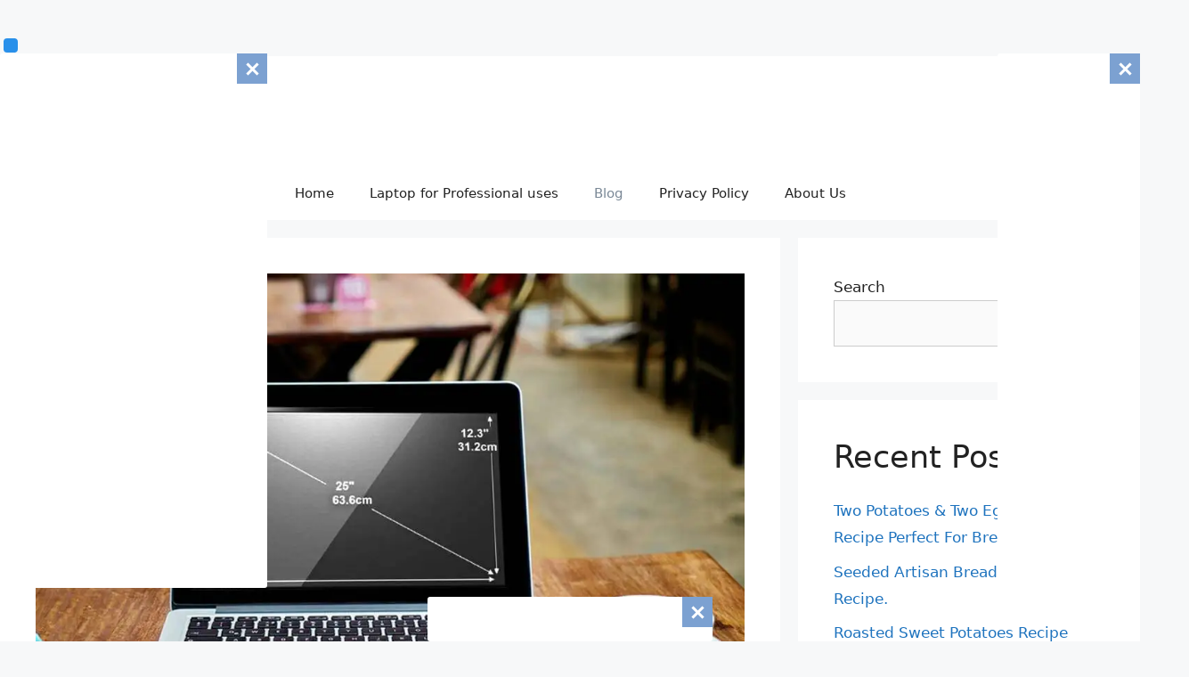

--- FILE ---
content_type: text/html; charset=utf-8
request_url: https://www.google.com/recaptcha/api2/aframe
body_size: 268
content:
<!DOCTYPE HTML><html><head><meta http-equiv="content-type" content="text/html; charset=UTF-8"></head><body><script nonce="hoCvRIIK4JvqMk2W_UDOug">/** Anti-fraud and anti-abuse applications only. See google.com/recaptcha */ try{var clients={'sodar':'https://pagead2.googlesyndication.com/pagead/sodar?'};window.addEventListener("message",function(a){try{if(a.source===window.parent){var b=JSON.parse(a.data);var c=clients[b['id']];if(c){var d=document.createElement('img');d.src=c+b['params']+'&rc='+(localStorage.getItem("rc::a")?sessionStorage.getItem("rc::b"):"");window.document.body.appendChild(d);sessionStorage.setItem("rc::e",parseInt(sessionStorage.getItem("rc::e")||0)+1);localStorage.setItem("rc::h",'1768628937699');}}}catch(b){}});window.parent.postMessage("_grecaptcha_ready", "*");}catch(b){}</script></body></html>